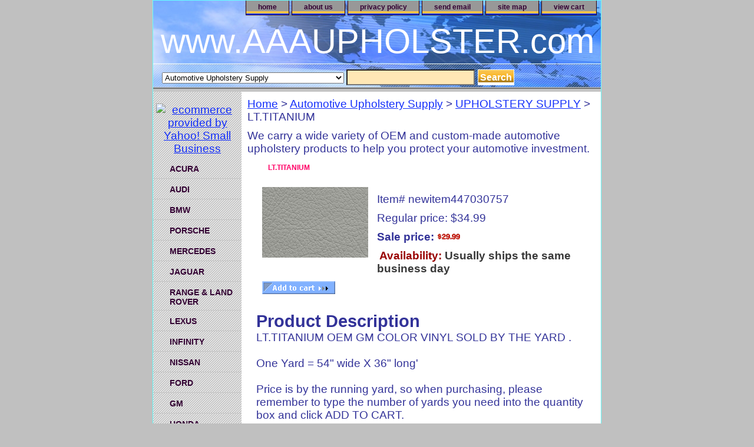

--- FILE ---
content_type: text/html
request_url: https://www.aaaupholster.com/lititanium.html
body_size: 6575
content:
<!DOCTYPE html PUBLIC "-//W3C//DTD XHTML 1.0 Strict//EN" "http://www.w3.org/TR/xhtml1/DTD/xhtml1-strict.dtd"><html><head><title>LT.TITANIUM</title><link rel="stylesheet" type="text/css" href="css-base.css" /><link rel="stylesheet" type="text/css" href="css-element.css" /><link rel="stylesheet" type="text/css" href="css-contents.css" /><link rel="stylesheet" type="text/css" href="css-edits.css" /></head><body class="vertical" id="itemtype"><script type="text/javascript" id="yfc_loader" src="https://turbifycdn.com/store/migration/loader-min-1.0.34.js?q=yhst-28890763554369&ts=1761782009&p=1&h=order.store.turbify.net"></script> <div id="ys_superbar">
	   <div id="ys_cpers">
		<div id="yscp_welcome_msg"></div>
		<div id="yscp_signin_link"></div>
		<div id="yscp_myaccount_link"></div>
		<div id="yscp_signout_link"></div>
	   </div>
	   <div id="yfc_mini"></div>
	   <div class="ys_clear"></div>
	</div>
      <div id="container"><div id="header"><ul id="nav-general"><li><a href="index.html">home</a></li><li><a href="info.html">about us</a></li><li><a href="privacypolicy.html">privacy policy</a></li><li><a href="mailto:alexander@aaaupholster.com">send email</a></li><li><a href="ind.html">site map</a></li><li><a href="https://order.store.turbify.net/yhst-28890763554369/cgi-bin/wg-order?yhst-28890763554369">view cart</a></li></ul><br class="clear" /><h3 id="brandmark"><a href="index.html" title="www.AAAUPHOLSTER.com">www.AAAUPHOLSTER.com</a></h3></div><form id="searcharea" name="searcharea" action="nsearch.html" method="GET"><fieldset><select onchange="if (typeof YSB_AUTOCOMPLETE == 'object') { YSB_AUTOCOMPLETE.controller.setSuggestCategory(event); }" name="section"><option value="">All Categories</option><option value="acura2">ACURA </option><option value="audi">AUDI </option><option value="bmw-shift-boots">BMW  </option><option value="porsche1">PORSCHE </option><option value="mercedes">MERCEDES </option><option value="jaguar-upholstery">JAGUAR </option><option value="lexus1">LEXUS </option><option value="infinity">INFINITY </option><option value="nissan">NISSAN </option><option value="ford">FORD </option><option value="gm">GM </option><option value="honda">HONDA </option><option value="toyota">TOYOTA </option><option value="volkswagen">VOLKSWAGEN </option><option value="mitsubishi1">MITSUBISHI </option><option value="mgmgbmgc">MG MGB MGC </option><option value="chrysler">CHRYSLER JEEP DODGE </option><option value="oemshboforsh">Shift Boots,E-Brake Boots & Armrest cover </option><option value="upsuforpoca" selected="selected" >Automotive Upholstery Supply </option><option value="overstock-amp-clearance-items">CLEARANCE  </option><option value="reupholstered-items">USED AUTO PARTS REUPHOLSTERED ITEMS </option></select><label for="query" class="labelfield"><input autocomplete="off" type="text" id="query" name="query" placeholder="" onkeyup="if (typeof YSB_AUTOCOMPLETE == 'object') { YSB_AUTOCOMPLETE.controller.suggest(event); }"></label><label for="searchsubmit" class="buttonlabel"><input type="submit" id="searchsubmit" class="ys_primary" value="Search" name="searchsubmit"><input type="hidden" value="yhst-28890763554369" name="vwcatalog"></label></fieldset></form>   <script type="text/javascript"> 
                    var isSafari = !!navigator.userAgent.match(/Version\/[\d\.]+.*Safari/); 
                    var isIOS = !!navigator.platform && /iPad|iPhone|iPod/.test(navigator.platform); 
                    if (isSafari && isIOS) { 
                        document.forms["searcharea"].onsubmit = function (searchAreaForm) { 
                            var elementsList = this.elements, queryString = '', url = '', action = this.action; 
                            for(var i = 0; i < elementsList.length; i++) { 
                                if (elementsList[i].name) { 
                                    if (queryString) { 
                                        queryString = queryString + "&" +  elementsList[i].name + "=" + encodeURIComponent(elementsList[i].value); 
                                    } else { 
                                        queryString = elementsList[i].name + "=" + encodeURIComponent(elementsList[i].value); 
                                    } 
                                } 
                            } 
                            if (action.indexOf("?") == -1) { 
                                action = action + "?"; 
                            } 
                            url = action + queryString; 
                            window.location.href = url; 
                            return false; 
                        } 
                    } 
                </script> 
        <div id="bodyshell"><div id="bodycontent"><div class="breadcrumbs"><a href="index.html">Home</a> &gt; <a href="upsuforpoca.html">Automotive Upholstery Supply</a> &gt; <a href="upsu.html">UPHOLSTERY SUPPLY</a> &gt; LT.TITANIUM</div><div id="introtext">We carry a wide variety of OEM and custom-made automotive upholstery products to help you protect your automotive investment.</div><div id="contentarea"><div><h1 id="item-contenttitle">LT.TITANIUM</h1><div id="itemarea"><a href="https://s.turbifycdn.com/aah/yhst-28890763554369/li-titanium-18.gif"><img src="https://s.turbifycdn.com/aah/yhst-28890763554369/li-titanium-19.gif" width="180" height="120" border="0" hspace="0" vspace="0" alt="LT.TITANIUM" class="image-l" title="LT.TITANIUM" /></a><div class="itemform productInfo"><form method="POST" action="https://order.store.turbify.net/yhst-28890763554369/cgi-bin/wg-order?yhst-28890763554369+lititanium"><div class="code">Item# <em>newitem447030757</em></div><div class="price">Regular price: $34.99</div><div class="sale-price-bold">Sale price: <img src="https://s.turbifycdn.com/aah/yhst-28890763554369/fits-bmw-e-46-real-leather-new-armrest-arm-rest-cover-for-lid-center-console-leather-part-only-7.gif" width="41" height="13" align="absmiddle" border="0" hspace="0" vspace="0" alt="$29.99" /></div><div class="itemavailable"><em>Availability: </em>Usually ships the same business day</div><input type="image" class="addtocartImg" title="Add to cart" src="https://s.turbifycdn.com/aah/yhst-28890763554369/for-porsche-1968-911-and-912-models-both-doors-panels-recovery-kit-with-original-style-black-color-basketweave-vinyl-waterproof-boards-2.gif" /><input name="vwcatalog" type="hidden" value="yhst-28890763554369" /><input name="vwitem" type="hidden" value="lititanium" /><input type="hidden" name=".autodone" value="https://www.aaaupholster.com/lititanium.html" /></form></div><div style="clear:both"></div><div class="ys_promoitempage" id="ys_promoitempage" itemid="lititanium" itemcode="newitem447030757" categoryflag="0"></div></div><div id="caption"><h2 id="itempage-captiontitle">Product Description</h2><div>LT.TITANIUM OEM GM COLOR  VINYL SOLD BY THE YARD .<br /><br />One Yard = 54" wide X 36" long'<br /><br />Price is by the running yard, so when purchasing, please remember to type the number of yards you need into the quantity box and click ADD TO CART.<br /><br />Note: All images are scanned, actual colors and texture may vary slightly</div></div><br clear="all" /></div></div><div id="finaltext"><HR> <script type="text/javascript" data-pp-pubid="e5c9b2ec86" data-pp-placementtype="540x200"> (function (d, t) {
"use strict";
var s = d.getElementsByTagName(t)[0], n = d.createElement(t);
n.src = "//paypal.adtag.where.com/merchant.js";
s.parentNode.insertBefore(n, s);
}(document, "script"));
</script><HR><a href="https://www.securecheckout.billmelater.com/paycapture-content/fetch?hash=AU826TU8&content=/bmlweb/ppwpsiw.html" title="Get 6 months financing on orders of $99 or more when you pay with Bill Me Later�, a PayPal service."></div></div><div id="nav-product"><div id="htmltop"><div id="badge" align="center" style="margin-top:15px;"><a href="http://smallbusiness.yahoo.com/merchant/" target="_blank"><img src="http://us.i1.turbifycdn.com/us.turbifycdn.com/i/us/smallbiz/gr/ecomby1_small.gif" width="82" height="29" border="0" align="middle" alt="ecommerce provided by Yahoo! Small Business"/></a></div></div><ul><li><a href="acura2.html" title="ACURA">ACURA</a></li><li><a href="audi.html" title="AUDI">AUDI</a></li><li><a href="bmw-shift-boots.html" title="BMW ">BMW </a></li><li><a href="porsche1.html" title="PORSCHE">PORSCHE</a></li><li><a href="mercedes.html" title="MERCEDES">MERCEDES</a></li><li><a href="jaguar-upholstery.html" title="JAGUAR">JAGUAR</a></li><li><a href="rangelandrover.html" title="RANGE &amp; LAND ROVER">RANGE & LAND ROVER</a></li><li><a href="lexus1.html" title="LEXUS">LEXUS</a></li><li><a href="infinity.html" title="INFINITY">INFINITY</a></li><li><a href="nissan.html" title="NISSAN">NISSAN</a></li><li><a href="ford.html" title="FORD">FORD</a></li><li><a href="gm.html" title="GM">GM</a></li><li><a href="honda.html" title="HONDA">HONDA</a></li><li><a href="toyota.html" title="TOYOTA">TOYOTA</a></li><li><a href="volvo1.html" title="VOLVO">VOLVO</a></li><li><a href="volkswagen.html" title="VOLKSWAGEN">VOLKSWAGEN</a></li><li><a href="mitsubishi1.html" title="MITSUBISHI">MITSUBISHI</a></li><li><a href="mgmgbmgc.html" title="MG MGB MGC">MG MGB MGC</a></li><li><a href="chrysler.html" title="CHRYSLER JEEP DODGE">CHRYSLER JEEP DODGE</a></li><li><a href="oemshboforsh.html" title="Shift Boots,E-Brake Boots &amp; Armrest cover">Shift Boots,E-Brake Boots & Armrest cover</a></li><li><a href="upsuforpoca.html" title="Automotive Upholstery Supply">Automotive Upholstery Supply</a></li><li><a href="overstock-amp-clearance-items.html" title="CLEARANCE ">CLEARANCE </a></li><li><a href="reupholstered-items.html" title="USED AUTO PARTS REUPHOLSTERED ITEMS">USED AUTO PARTS REUPHOLSTERED ITEMS</a></li><li><a href="ouretsystore.html" title="Visit our ETSY store">Visit our ETSY store</a></li><li><a href="https://www.facebook.com/photo/?fbid=1242461807674567&amp;set=a.372862264634530" title="View picture cheap China's products from USA marketplaces">View picture cheap China's products from USA marketplaces</a></li><li><a href="https://cpanel397.turbify.biz:2083/cpsess1582899817/frontend/jupiter/filemanager/showfile.html?file=mex1.jpg&amp;fileop=&amp;dir=%2Fhome%2Fjdmml5mztxm7bkd0%2Fpublic_html%2FChina&amp;dirop=&amp;charset=&amp;file_charset=&amp;baseurl=&amp;basedir=" title="View picture of Mexican uknown fabrics products from USA marketplaces">View picture of Mexican uknown fabrics products from USA marketplaces</a></li></ul><div id="htmlbottom"><!-- Added by Commerce Central. DO NOT REMOVE/EDIT -->
<meta name="google-site-verification" content="CM9ptiz9mJlxMI7uSxVn0_nag3wfmtDPTggJk97w6Fk"/>
<meta name='msvalidate.01' content='EE22AA0349DEE8CD39EFBBE7182B9D15'/>
<script type="text/javascript">
(function(d, w) {
  var x = d.getElementsByTagName('SCRIPT')[0];
  var g = d.createElement('SCRIPT');
  g.type = 'text/javascript';
  g.async = true;
  g.src = ('https:' == d.location.protocol ? 'https://ssl' : 'http://www') + '.google-analytics.com/ga.js';
  x.parentNode.insertBefore(g, x);
  var f = function () {
    var x = d.getElementsByTagName('SCRIPT')[0];
    var s = d.createElement('SCRIPT');
    s.type = 'text/javascript';
    s.async = true;
    s.src = "//np.lexity.com/642f0fa1";
    x.parentNode.insertBefore(s, x);
  };
  w.attachEvent ? w.attachEvent('onload', f) : w.addEventListener('load', f, false);
}(document, window));
</script>
<!-- End of addition by Commerce Central. DO NOT REMOVE/EDIT -->
<meta name="google-site-verification" content="hFi500xEf5dvtMXeywiv9JdAhTegk1NaUXUzyk_03w8" /></div></div></div><div id="footer"><span id="footer-links"><a href="index.html">home</a> | <a href="info.html">about us</a> | <a href="privacypolicy.html">privacy policy</a> | <a href="mailto:alexander@aaaupholster.com">send email</a> | <a href="ind.html">site map</a> | <a href="https://order.store.turbify.net/yhst-28890763554369/cgi-bin/wg-order?yhst-28890763554369">view cart</a></span><span id="copyright">Copyright � 2007 AAAUPHOLSTER All Rights Reserved.</span></div></div></body>
<script type="text/javascript">var PAGE_ATTRS = {'storeId': 'yhst-28890763554369', 'itemId': 'lititanium', 'isOrderable': '1', 'name': 'LT.TITAN0', 'salePrice': '29.99', 'listPrice': '34.99', 'brand': '', 'model': '', 'promoted': '', 'createTime': '1761782009', 'modifiedTime': '1761782009', 'catNamePath': 'Automotive Upholstery Supply > UPHOLSTERY SUPPLY', 'upc': ''};</script><!-- Google tag (gtag.js) -->  <script async src='https://www.googletagmanager.com/gtag/js?id=alexander@aaaupholster.com'></script><script> window.dataLayer = window.dataLayer || [];  function gtag(){dataLayer.push(arguments);}  gtag('js', new Date());  gtag('config', 'alexander@aaaupholster.com');</script><script> var YStore = window.YStore || {}; var GA_GLOBALS = window.GA_GLOBALS || {}; var GA_CLIENT_ID; try { YStore.GA = (function() { var isSearchPage = (typeof(window.location) === 'object' && typeof(window.location.href) === 'string' && window.location.href.indexOf('nsearch') !== -1); var isProductPage = (typeof(PAGE_ATTRS) === 'object' && PAGE_ATTRS.isOrderable === '1' && typeof(PAGE_ATTRS.name) === 'string'); function initGA() { } function setProductPageView() { PAGE_ATTRS.category = PAGE_ATTRS.catNamePath.replace(/ > /g, '/'); PAGE_ATTRS.category = PAGE_ATTRS.category.replace(/>/g, '/'); gtag('event', 'view_item', { currency: 'USD', value: parseFloat(PAGE_ATTRS.salePrice), items: [{ item_name: PAGE_ATTRS.name, item_category: PAGE_ATTRS.category, item_brand: PAGE_ATTRS.brand, price: parseFloat(PAGE_ATTRS.salePrice) }] }); } function defaultTrackAddToCart() { var all_forms = document.forms; document.addEventListener('DOMContentLoaded', event => { for (var i = 0; i < all_forms.length; i += 1) { if (typeof storeCheckoutDomain != 'undefined' && storeCheckoutDomain != 'order.store.turbify.net') { all_forms[i].addEventListener('submit', function(e) { if (typeof(GA_GLOBALS.dont_track_add_to_cart) !== 'undefined' && GA_GLOBALS.dont_track_add_to_cart === true) { return; } e = e || window.event; var target = e.target || e.srcElement; if (typeof(target) === 'object' && typeof(target.id) === 'string' && target.id.indexOf('yfc') === -1 && e.defaultPrevented === true) { return } e.preventDefault(); vwqnty = 1; if( typeof(target.vwquantity) !== 'undefined' ) { vwqnty = target.vwquantity.value; } if( vwqnty > 0 ) { gtag('event', 'add_to_cart', { value: parseFloat(PAGE_ATTRS.salePrice), currency: 'USD', items: [{ item_name: PAGE_ATTRS.name, item_category: PAGE_ATTRS.category, item_brand: PAGE_ATTRS.brand, price: parseFloat(PAGE_ATTRS.salePrice), quantity: e.target.vwquantity.value }] }); if (typeof(target) === 'object' && typeof(target.id) === 'string' && target.id.indexOf('yfc') != -1) { return; } if (typeof(target) === 'object') { target.submit(); } } }) } } }); } return { startPageTracking: function() { initGA(); if (isProductPage) { setProductPageView(); if (typeof(GA_GLOBALS.dont_track_add_to_cart) === 'undefined' || GA_GLOBALS.dont_track_add_to_cart !== true) { defaultTrackAddToCart() } } }, trackAddToCart: function(itemsList, callback) { itemsList = itemsList || []; if (itemsList.length === 0 && typeof(PAGE_ATTRS) === 'object') { if (typeof(PAGE_ATTRS.catNamePath) !== 'undefined') { PAGE_ATTRS.category = PAGE_ATTRS.catNamePath.replace(/ > /g, '/'); PAGE_ATTRS.category = PAGE_ATTRS.category.replace(/>/g, '/') } itemsList.push(PAGE_ATTRS) } if (itemsList.length === 0) { return; } var ga_cartItems = []; var orderTotal = 0; for (var i = 0; i < itemsList.length; i += 1) { var itemObj = itemsList[i]; var gaItemObj = {}; if (typeof(itemObj.id) !== 'undefined') { gaItemObj.id = itemObj.id } if (typeof(itemObj.name) !== 'undefined') { gaItemObj.name = itemObj.name } if (typeof(itemObj.category) !== 'undefined') { gaItemObj.category = itemObj.category } if (typeof(itemObj.brand) !== 'undefined') { gaItemObj.brand = itemObj.brand } if (typeof(itemObj.salePrice) !== 'undefined') { gaItemObj.price = itemObj.salePrice } if (typeof(itemObj.quantity) !== 'undefined') { gaItemObj.quantity = itemObj.quantity } ga_cartItems.push(gaItemObj); orderTotal += parseFloat(itemObj.salePrice) * itemObj.quantity; } gtag('event', 'add_to_cart', { value: orderTotal, currency: 'USD', items: ga_cartItems }); } } })(); YStore.GA.startPageTracking() } catch (e) { if (typeof(window.console) === 'object' && typeof(window.console.log) === 'function') { console.log('Error occurred while executing Google Analytics:'); console.log(e) } } </script> <script type="text/javascript">
csell_env = 'ue1';
 var storeCheckoutDomain = 'order.store.turbify.net';
</script>

<script type="text/javascript">
  function toOSTN(node){
    if(node.hasAttributes()){
      for (const attr of node.attributes) {
        node.setAttribute(attr.name,attr.value.replace(/(us-dc1-order|us-dc2-order|order)\.(store|stores)\.([a-z0-9-]+)\.(net|com)/g, storeCheckoutDomain));
      }
    }
  };
  document.addEventListener('readystatechange', event => {
  if(typeof storeCheckoutDomain != 'undefined' && storeCheckoutDomain != "order.store.turbify.net"){
    if (event.target.readyState === "interactive") {
      fromOSYN = document.getElementsByTagName('form');
        for (let i = 0; i < fromOSYN.length; i++) {
          toOSTN(fromOSYN[i]);
        }
      }
    }
  });
</script>
<script type="text/javascript">
// Begin Store Generated Code
 </script> <script type="text/javascript" src="https://s.turbifycdn.com/lq/ult/ylc_1.9.js" ></script> <script type="text/javascript" src="https://s.turbifycdn.com/ae/lib/smbiz/store/csell/beacon-a9518fc6e4.js" >
</script>
<script type="text/javascript">
// Begin Store Generated Code
 csell_page_data = {}; csell_page_rec_data = []; ts='TOK_STORE_ID';
</script>
<script type="text/javascript">
// Begin Store Generated Code
function csell_GLOBAL_INIT_TAG() { var csell_token_map = {}; csell_token_map['TOK_SPACEID'] = '2022276099'; csell_token_map['TOK_URL'] = ''; csell_token_map['TOK_STORE_ID'] = 'yhst-28890763554369'; csell_token_map['TOK_ITEM_ID_LIST'] = 'lititanium'; csell_token_map['TOK_ORDER_HOST'] = 'order.store.turbify.net'; csell_token_map['TOK_BEACON_TYPE'] = 'prod'; csell_token_map['TOK_RAND_KEY'] = 't'; csell_token_map['TOK_IS_ORDERABLE'] = '1';  c = csell_page_data; var x = (typeof storeCheckoutDomain == 'string')?storeCheckoutDomain:'order.store.turbify.net'; var t = csell_token_map; c['s'] = t['TOK_SPACEID']; c['url'] = t['TOK_URL']; c['si'] = t[ts]; c['ii'] = t['TOK_ITEM_ID_LIST']; c['bt'] = t['TOK_BEACON_TYPE']; c['rnd'] = t['TOK_RAND_KEY']; c['io'] = t['TOK_IS_ORDERABLE']; YStore.addItemUrl = 'http%s://'+x+'/'+t[ts]+'/ymix/MetaController.html?eventName.addEvent&cartDS.shoppingcart_ROW0_m_orderItemVector_ROW0_m_itemId=%s&cartDS.shoppingcart_ROW0_m_orderItemVector_ROW0_m_quantity=1&ysco_key_cs_item=1&sectionId=ysco.cart&ysco_key_store_id='+t[ts]; } 
</script>
<script type="text/javascript">
// Begin Store Generated Code
function csell_REC_VIEW_TAG() {  var env = (typeof csell_env == 'string')?csell_env:'prod'; var p = csell_page_data; var a = '/sid='+p['si']+'/io='+p['io']+'/ii='+p['ii']+'/bt='+p['bt']+'-view'+'/en='+env; var r=Math.random(); YStore.CrossSellBeacon.renderBeaconWithRecData(p['url']+'/p/s='+p['s']+'/'+p['rnd']+'='+r+a); } 
</script>
<script type="text/javascript">
// Begin Store Generated Code
var csell_token_map = {}; csell_token_map['TOK_PAGE'] = 'p'; csell_token_map['TOK_CURR_SYM'] = '$'; csell_token_map['TOK_WS_URL'] = 'https://yhst-28890763554369.csell.store.turbify.net/cs/recommend?itemids=lititanium&location=p'; csell_token_map['TOK_SHOW_CS_RECS'] = 'false';  var t = csell_token_map; csell_GLOBAL_INIT_TAG(); YStore.page = t['TOK_PAGE']; YStore.currencySymbol = t['TOK_CURR_SYM']; YStore.crossSellUrl = t['TOK_WS_URL']; YStore.showCSRecs = t['TOK_SHOW_CS_RECS']; </script> <script type="text/javascript" src="https://s.turbifycdn.com/ae/store/secure/recs-1.3.2.2.js" ></script> <script type="text/javascript" >
</script>
</html>
<!-- html109.prod.store.e1b.lumsb.com Sat Jan 31 17:05:48 PST 2026 -->
